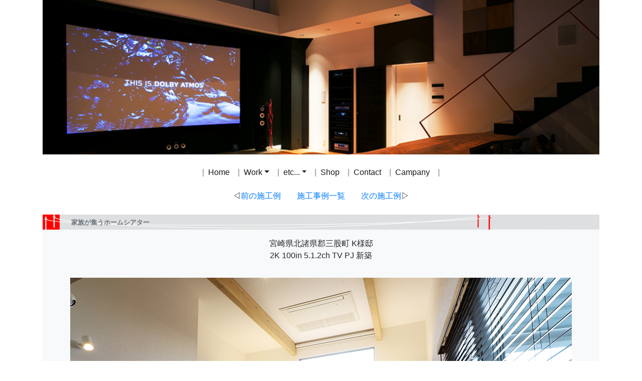

--- FILE ---
content_type: text/html
request_url: https://www.kida-dengyo.com/hometheater/kwtheater201705.html
body_size: 13483
content:
<!DOCTYPE html>
<html lang="ja" prefix="og: http://ogp.me/ns#">
<head>
    <meta name="description" content="株式会社木田電業は、宮崎、鹿児島を中心にホームシアター・AV機器販売・ホームオートメーション・蓄電池・太陽光発電の設計施工・防犯カメラ及びクレストロンなどを取り扱う電気工事の会社です。">
    <meta name="keywords" content="木田電業,宮崎県,鹿児島県,電気,ホームシアター,hometheater,クレストロン,CRESTRON,太陽光発電,オール電化,蓄電池,防犯カメラ,ECLIPSE,B&W,DALI,YAMAHAD">
    <meta http-equiv="Content-Type" content="text/html; charset=UTF-8">
    <meta http-equiv="Content-Script-Type" content="text/javascript">
    <meta http-equiv="Content-Style-Type" content="text/css">
    <meta http-equiv="Pragma" content="no-cache">
    <meta http-equiv="cache-control" content="no-cache">
    <meta http-equiv="expires" content="0">
    <meta name="viewport" content="width=device-width, initial-scale=1.0" />

    <link rel="shortcut icon" href="../favicon.ico">
    <link rel="stylesheet" type="text/css" href="../Css/bootstrap.min.css">
    <link rel="stylesheet" type="text/css" href="../Css/base.css">
    <link rel="stylesheet" type="text/css" href="../Css/sidebar.css">

    <script type="text/javascript" src="../Scripts/jquery-3.4.1.min.js"></script>
    <script type="text/javascript" src="../Scripts/bootstrap.bundle.min.js"></script>
    <script type="text/javascript" src="../Scripts/go-top-botton.js"></script>
    <script type="text/javascript" src="../Scripts/google-analytics.js"></script>

    <title>木田電業 | ホームシアター</title>
</head>
<body>
    <div class="container mx-auto">
        <img src="../img/hometheater/hometheater.jpg" class="img-fluid" alt="ホームシアター" />
        <nav class="navbar navbar-expand-lg navbar-light">
            <a class="navbar-brand d-lg-none" href="../index.html">
                <img style="display:inline-block;height:50px;" src="../img/company_logo.png" alt="brand-logo">
            </a>

            <button class="navbar-toggler" type="button" data-toggle="collapse" data-target="#navbars" aria-controls="navbars" aria-expanded="false" aria-label="Toggle navigation">
                <span class="navbar-toggler-icon"></span>
            </button>

            <div class="collapse navbar-collapse" id="navbars">
                <ul class="navbar-nav mx-auto">
<li class="text-black-50 mt-3 d-none d-lg-flex">|</li>
<li class="nav-item active mr-2 mt-lg-2"><a href="../index.html" class="nav-link dropdown-item" target="_top">Home</a></li>
<li class="text-black-50 mt-3 d-none d-lg-flex">|</li>
<li class="nav-item active mr-2 mt-lg-2 dropdown">
    <a class="nav-link dropdown-toggle" href="" id="2" data-toggle="dropdown" aria-haspopup="true" aria-expanded="false">Work</a>
    <div class="dropdown-menu border-0 ml-2" aria-labelledby="2"><a href="../" class="nav-link dropdown-item" target="_top"></a>
<a href="../hometheatertop.html" class="nav-link dropdown-item" target="_top">ホームシアター</a>
<a href="../container/kcontainer_index.html" class="nav-link dropdown-item" target="_top">K-CONTAINER</a>
<a href="../tesla/indextesla.html" class="nav-link dropdown-item" target="_top">TESLA Powerwall</a>
<a href="../electric/electrictop.html" class="nav-link dropdown-item" target="_top">電気・空調設備</a>
<a href="../sunlight.html" class="nav-link dropdown-item" target="_top">太陽光・蓄電池</a>
<a href="../allelectric/index.html" class="nav-link dropdown-item" target="_top">オール電化</a>
<a href="../securitycam/securitycamtop.html" class="nav-link dropdown-item" target="_top">セキュリティカメラ</a>
<a href="../network/index.html" class="nav-link dropdown-item" target="_top">ネットワーク</a>
</div>
</li>
<li class="text-black-50 mt-3 d-none d-lg-flex">|</li>
<li class="nav-item active mr-2 mt-lg-2 dropdown">
    <a class="nav-link dropdown-toggle" href="" id="3" data-toggle="dropdown" aria-haspopup="true" aria-expanded="false">etc...</a>
    <div class="dropdown-menu border-0 ml-2" aria-labelledby="3"><a href="../" class="nav-link dropdown-item" target="_top"></a>
<a href="../https://www.youtube.com/channel/UCoYCBcu731uTah32AV60gig/feed" class="nav-link dropdown-item" target="_blank">YouTube</a>
<a href="../events/eventstop.html" class="nav-link dropdown-item" target="_top">イベント</a>
<a href="../magazine.html" class="nav-link dropdown-item" target="_top">雑誌掲載</a>
</div>
</li>
<li class="text-black-50 mt-3 d-none d-lg-flex">|</li>
<li class="nav-item active mr-2 mt-lg-2"><a href="../store/index.html" class="nav-link dropdown-item" target="_top">Shop</a></li>
<li class="text-black-50 mt-3 d-none d-lg-flex">|</li>
<li class="nav-item active mr-2 mt-lg-2"><a href="../contact.aspx" class="nav-link dropdown-item" target="_top">Contact</a></li>
<li class="text-black-50 mt-3 d-none d-lg-flex">|</li>
<li class="nav-item active mr-2 mt-lg-2"><a href="../Company.html" class="nav-link dropdown-item" target="_top">Campany</a></li>
<li class="text-black-50 mt-3 d-none d-lg-flex">|</li>

                </ul>
            </div>
        </nav>

        <label for="openSidebarMenu" class="sidebarIconToggle" style="text-align: center;width: 100%;height: 40px;background: #FFFFFF;color: #000000;margin: 0 auto;border: #ffffff;">
            ◁<a href="hktheater201706.html">前の施工例</a>　　<a href="../hometheatertop.html#kwtheater201705.html">施工事例一覧</a>　　<a href="kytheater201703.html">次の施工例</a>▷
        </label>

        <div style="background-image:url('../img/title/title_company.gif')">
            <table class="my-table mt-3">
                <tr>
                    <td height="30px"><small class="ml-5 text-secondary"><strong class="ml-2">家族が集うホームシアター</strong></small></td>
                </tr>
            </table>
        </div>

        <div class="bg-light">
<div class="bg-light">
    <div class="p-3 mb-3 col-lg-12 text-center bg-light">
宮崎県北諸県郡三股町 K様邸<br>2K 100in 5.1.2ch TV PJ 新築 
</div>
<div class="row mt-3">
    <div class="col-12 text-center"></div>
    <div class="col-12 px-5"></div>
    <div class="mb-3 col-12 text-center"><img src="../img/hometheater/kwtheater201705/kwtheater001.jpg" class="img-fluid" alt="" >
</div>
</div>
<div class="row mt-3">
    <div class="col-12 text-center"></div>
    <div class="col-12 px-5"></div>
    <div class="mb-3 col-12 text-center"><img src="../img/hometheater/kwtheater201705/kwtheater002.jpg" class="img-fluid" alt="" >
</div>
</div>
<div class="row mt-3">
    <div class="col-12 text-center"></div>
    <div class="col-12 px-5"></div>
    <div class="mb-3 col-12 text-center"><img src="../img/hometheater/kwtheater201705/kwtheater003.jpg" class="img-fluid" alt="" >
</div>
</div>
<div class="row mt-3">
    <div class="col-12 text-center"></div>
    <div class="col-12 px-5"></div>
    <div class="mb-3 col-12 text-center"><img src="../img/hometheater/kwtheater201705/kwtheater004.jpg" class="img-fluid" alt="" >
</div>
</div>
<div class="row mt-3">
    <div class="col-12 text-center"></div>
    <div class="col-12 px-5"></div>
    <div class="mb-3 col-12 text-center"><img src="../img/hometheater/kwtheater201705/kwtheater005.jpg" class="img-fluid" alt="" >
</div>
</div>
<div class="row mt-3">
    <div class="col-12 text-center"></div>
    <div class="col-12 px-5"></div>
    <div class="mb-3 col-12 text-center"><img src="../img/hometheater/kwtheater201705/kwtheater006.jpg" class="img-fluid" alt="" >
</div>
</div>
<div class="row mt-3">
    <div class="col-12 text-center"></div>
    <div class="col-12 px-5"></div>
    <div class="mb-3 col-12 text-center"><img src="../img/hometheater/kwtheater201705/kwtheater007.jpg" class="img-fluid" alt="" >
</div>
</div>
<div class="row mt-3">
    <div class="col-12 text-center"></div>
    <div class="col-12 px-5"></div>
    <div class="mb-3 col-12 text-center"><img src="../img/hometheater/kwtheater201705/kwtheater008.jpg" class="img-fluid" alt="" >
</div>
</div>
<div class="row mt-3">
    <div class="col-12 text-center"></div>
    <div class="col-12 px-5"></div>
    <div class="mb-3 col-12 text-center"><img src="../img/hometheater/kwtheater201705/kwtheater009.jpg" class="img-fluid" alt="" >
</div>
</div>
<div class="row mt-3">
    <div class="col-12 text-center"></div>
    <div class="col-12 px-5"></div>
    <div class="mb-3 col-12 text-center"><img src="../img/hometheater/kwtheater201705/kwtheater010.jpg" class="img-fluid" alt="" >
</div>
</div>

    <div class="mx-lg-5 mx-md-3 mx-sm-1"><table class="table table-sm"><tr><td style="width:30%" colspan="2"><small>spec...</small></td></tr>
<tr><td style="width:30%"><small>プロジェクタ</small></td><td><p class="card-text"><a href="https://www.optoma.jp/products/hd37/" class="text-decoration-none" target="_blank"><small>Optoma HD37</small></a></p>
</td></tr>
<tr><td style="width:30%"><small>AVアンプ</small></td><td><p class="card-text"><a href="https://kida-dengyo.com/hometheater/jp.yamaha.com/products/audio-visual/av-amplifiers/rx-a1060__j/" class="text-decoration-none" target="_blank"><small>YAMAHA RX-A1060</small></a></p>
</td></tr>
<tr><td style="width:30%"><small>ブルーレイ</small></td><td><p class="card-text"><a href="http://www.toshiba.co.jp/regza/bd_dvd/arc/products/bdr/d-b1005k_b305k/" class="text-decoration-none" target="_blank"><small>TOSHIBA D-B305K</small></a></p>
</td></tr>
<tr><td style="width:30%"><small>コンテンツ</small></td><td><p class="card-text"><a href="http://portal.btvm.ne.jp/" class="text-decoration-none" target="_blank"><small>CATV</small></a></p>
</td></tr>
<tr><td style="width:30%"><small>スピーカーシステム</small></td><td><small>5.1.2ch</small></td></tr>
<tr><td style="width:30%"><small></small></td><td><p class="card-text"><a href="http://www.eclipse-td.com/products/td508mk3/" class="text-decoration-none" target="_blank"><small>ECLIPSE TD508MK3(F/C/R)</small></a></p>
</td></tr>
<tr><td style="width:30%"><small></small></td><td><p class="card-text"><a href="http://www.eclipse-td.com/products/td307mk2a/index.html" class="text-decoration-none" target="_blank"><small>ECLIPSE TD307MK2A(SL/SR)</small></a></p>
</td></tr>
<tr><td style="width:30%"><small></small></td><td><p class="card-text"><a href="http://www.jp.onkyo.com/speaker_craft/" class="text-decoration-none" target="_blank"><small>SpeakerCraft CRS(Top Middle L/R)</small></a></p>
</td></tr>
<tr><td style="width:30%"><small></small></td><td><p class="card-text"><a href="http://jp.yamaha.com/products/audio-visual/speaker-systems/subwoofers/yst-fsw150_black__j/" class="text-decoration-none" target="_blank"><small>YAMAHA YST-FSW150(SW))</small></a></p>
</td></tr>
<tr><td style="width:30%"><small>電動100インチスクリーン</small></td><td><p class="card-text"><a href="https://kida-dengyo.com/hometheater/jp.os-worldwide.com/os_plus_e/hometheater/japanese/products/osscreen/electric/sec.html" class="text-decoration-none" target="_blank"><small>OS SEC-100HM-R2</small></a></p>
</td></tr>
<tr><td style="width:30%"><small>TV(モニター) </small></td><td><small>DMM.make DME-4K50D</small></td></tr>
<tr><td style="width:30%"><small>TV壁取付金具</small></td><td><p class="card-text"><a href="https://jp.os-worldwide.com/products/vogels/wall/list.html#efw8105" class="text-decoration-none" target="_blank"><small>Vogel's EFW8105</small></a></p>
</td></tr>
<tr><td style="width:30%"><small></small></td><td><small>リビングシアターの設置をさせて頂きました。こだわりはプロジェクターの設置場所とAVアンプ。施主様からプロジェクターは目立たくないとのご要望があり、映像を打下ろせるギリギリの位置に収納ボックスを作り、そこに設置しました。通常では天井から吊下げるのですが、どうしても圧迫感が出てしまうのは避けられません。今回はこのように設置することでプロジェクターの存在を意識させないようにしました。また、最大の見所のAVラックはインテリアデザイナーである奥様がデザインされ、造作されたものです。ラック内にサブウーファーを収納し、サランネットで表面を覆っています。天井にはDolby AtmosやDTS:Xに対応するためトップスピーカーを設置。リビングシアターに最新の音響環境を整えることができました。</small></td></tr>
<tr><td style="width:30%"><small>竣 工</small></td><td><small>2017年5月</small></td></tr>
<tr><td style="width:30%"><small>撮 影</small></td><td><small>木田電業</small></td></tr>
</table></div>
</div>

        </div>
    </div>

    <div class="text-right mt-3">
        <a class="nav-link text-black-50 d-inline" href="../sitepolicy.html"><small>サイトポリシー</small></a><br>
        <a class="nav-link text-black-50 d-inline" href="../privacypolicy.html"><small>プライバシーポリシー</small></a>
    </div>

    <div class="border-top text-center mb-5">
        &copy;2011-
        <script>new Date().getFullYear() > 2011 && document.write(new Date().getFullYear());</script> Kida-Dengyo All Rights Reserved.
    </div>
</body>
</html>

--- FILE ---
content_type: text/css
request_url: https://www.kida-dengyo.com/Css/base.css
body_size: 3471
content:
@charset "utf-8";
@import url(http://fonts.googleapis.com/earlyaccess/notosansjp.css);

html {
    overflow-y: scroll;
}

.reserve_btn {
    background: #F56F72;
    color: white;
}

div.bg_dark {
    background-color: black;
    display: inline-block;
}

.bg_dark img {
    display: block;
    opacity: 0.4;
}

body {
    /* font-family: Verdana, Roboto, "Droid Sans", "游ゴシック", YuGothic, "メイリオ", Meiryo, "ヒラギノ角ゴ ProN W3", "Hiragino Kaku Gothic ProN", "ＭＳ Ｐゴシック", sans-serif; */
    font-family: 'Noto Sans JP', sans-serif;
}

.pagetop {
    display: block;
    position: fixed;
    bottom: 5px;
    left: 20px;
    z-index: 10;
}

.pagetop a {
    display: block;
    background-color: #ccc;
    text-align: center;
    color: #222;
    font-size: 15px;
    text-decoration: none;
    padding: 10px 10px;
    border-radius: 5px;
    filter: alpha(opacity=50);
    opacity: 0.5;
}

.pagetop a:hover {
    display: block;
    background-color: #b2d1fb;
    text-align: center;
    color: #fff;
    font-size: 15px;
    text-decoration: none;
    padding: 10px 10px;
    border-radius: 5px;
    filter: alpha(opacity=50);
    opacity: 0.5;
}

.list-none {
    list-style-type: none;
    padding-left: 20px;
}

.custom-button {
background: #444444;
color: white;
}

.custom-button:hover, .custom-button:focus,
.custom-button:active, .custom-button:active:focus, .custom-button:active:hover, .custom-button:active.focus,
.custom-button.active, .custom-button.active:focus, .custom-button.active:hover, .custom-button.active.focus,
.open > .dropdown-toggle.custom-button,
.open > .dropdown-toggle.custom-button:hover,
.open > .dropdown-toggle.custom-button:focus,
.open > .dropdown-toggle.custom-button.focus,
.custom-button.disabled:hover, .custom-button[disabled]:hover, fieldset[disabled] .custom-button:hover,
.custom-button.disabled:focus, .custom-button[disabled]:focus, fieldset[disabled] .custom-button:focus,
.custom-button.disabled.focus, .custom-button[disabled].focus, fieldset[disabled] .custom-button.focus {
    background: #0094ff;
    color: white;
}

.custom-button.outline {
    border: 3px solid white;
    color: white;
}

.custom-link {
    background: white;
    color: #444444;
}

.custom-link:hover, .custom-link:focus,
.custom-link:active, .custom-link:active:focus, .custom-link:active:hover, .custom-link:active.focus,
.custom-link.active, .custom-link.active:focus, .custom-link.active:hover, .custom-link.active.focus,
.open > .dropdown-toggle.custom-link,
.open > .dropdown-toggle.custom-link:hover,
.open > .dropdown-toggle.custom-link:focus,
.open > .dropdown-toggle.custom-link.focus,
.custom-link.disabled:hover, .custom-link[disabled]:hover, fieldset[disabled] .custom-link:hover,
.custom-link.disabled:focus, .custom-link[disabled]:focus, fieldset[disabled] .custom-link:focus,
.custom-link.disabled.focus, .custom-link[disabled].focus, fieldset[disabled] .custom-link.focus {
    background: white;
    color: #0094ff;
}

.custom-link.outline {
    border: 3px solid white;
    color: white;
}






#sidebar {
    flex: 0 0 400px;
    -ms-flex: 0 0 400px;
}

.sidebar-item-wrapper {
    margin-bottom: 0;
    top: 0;
    position: sticky;
    z-index: 1;
}


.arrow::before {
    content: "▶";
    font-size:18px;
    color: #EA1414;
    display: block;
    width: 25px;
    height: 25px;
    background: #FFF;
    border-radius: 50%;
    position: absolute;
    top: 50%;
    transform: translateY(-50%);
    left: 15px;
}



--- FILE ---
content_type: text/css
request_url: https://www.kida-dengyo.com/Css/sidebar.css
body_size: 2492
content:
html, body {
    overflow-x: hidden;
    height: 100%;
}

body {
    padding: 0;
    margin: 0;
}
.header {
    display: block;
    margin: 0 auto;
    width: 100%;
    max-width: 100%;
    box-shadow: none;
    background-color: #FC466B;
    position: fixed;
    height: 60px!important;
    overflow: hidden;
    z-index: 10;
}

.main {
    margin: 0 auto;
    display: block;
    height: 100%;
    margin-top: 60px;
}
.mainInner{
    display: table;
    height: 100%;
    width: 100%;
    text-align: center;
}
.mainInner div{
    display:table-cell;
    vertical-align: middle;
}
#sidebarMenu {
    height: 90%;
    position: fixed;
    top: 0px;
    left: 0px;
    width: 100%;
    margin-top: 0px;
    transform: translateX(-100%);
    transition: transform 250ms ease-in-out;
    background-color: white;
    overflow: auto;
    -webkit-overflow-scrolling: touch;
    margin-bottom: 50px;
    z-index: 10;
    padding: 0px 0px 0px 0px;
}

.sidebarMenuInner li {
    list-style: none;
    padding: 2px ;
}

input[type="checkbox"]:checked ~ #sidebarMenu {
    transform: translateX(0);
}

input[type=checkbox] {
    transition: all 0.3s;
    box-sizing: border-box;
    display: none;
}
.sidebarIconToggle {
    transition: all 0.3s;
    box-sizing: border-box;
    cursor: pointer;
    position: sticky;
    z-index: 10;
    top: 0px;
    left: 0px;
    height: 40px;
    width: 100%;
    background-color: white;
    padding: 7px 2px 3px 2px;
    border-radius: 3px 3px;
    border-style: solid;
}
.spinner {
    transition: all 0.3s;
    box-sizing: border-box;
    position: absolute;
    height: 3px;
    width: 100%;
    background-color: #000000;
}
.horizontal {
    transition: all 0.3s;
    box-sizing: border-box;
    position: relative;
    float: left;
    margin-top: 3px;
}
.diagonal.part-1 {
    position: relative;
    transition: all 0.3s;
    box-sizing: border-box;
    float: left;
}
.diagonal.part-2 {
    transition: all 0.3s;
    box-sizing: border-box;
    position: relative;
    float: left;
    margin-top: 3px;
}
input[type=checkbox]:checked ~ .sidebarIconToggle > .horizontal {
    transition: all 0.3s;
    box-sizing: border-box;
    opacity: 0;
}
input[type=checkbox]:checked ~ .sidebarIconToggle > .diagonal.part-1 {
    transition: all 0.3s;
    box-sizing: border-box;
    transform: rotate(135deg);
    margin-top: 8px;
}
input[type=checkbox]:checked ~ .sidebarIconToggle > .diagonal.part-2 {
    transition: all 0.3s;
    box-sizing: border-box;
    transform: rotate(-135deg);
    margin-top: -9px;
}

--- FILE ---
content_type: application/javascript
request_url: https://www.kida-dengyo.com/Scripts/go-top-botton.js
body_size: 51
content:
// go top botton
    $(document).ready(function () {
        var pagetop = $('.pagetop');
        pagetop.click(function () {
            $('body, html').animate({ scrollTop: 0 }, 500);
            return false;
        });
    });







--- FILE ---
content_type: text/plain
request_url: https://www.google-analytics.com/j/collect?v=1&_v=j102&a=1089427656&t=pageview&_s=1&dl=https%3A%2F%2Fwww.kida-dengyo.com%2Fhometheater%2Fkwtheater201705.html&ul=en-us%40posix&dt=%E6%9C%A8%E7%94%B0%E9%9B%BB%E6%A5%AD%20%7C%20%E3%83%9B%E3%83%BC%E3%83%A0%E3%82%B7%E3%82%A2%E3%82%BF%E3%83%BC&sr=1280x720&vp=1280x720&_u=IEBAAEABAAAAACAAI~&jid=885524953&gjid=1859811893&cid=887543473.1768931334&tid=UA-70486347-1&_gid=274163584.1768931334&_r=1&_slc=1&z=1387484740
body_size: -451
content:
2,cG-MB17M8LNZD